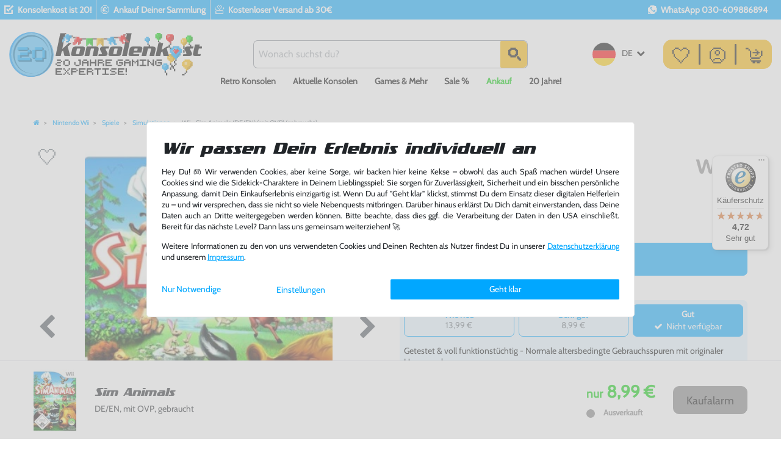

--- FILE ---
content_type: text/html; charset=UTF-8
request_url: https://www.konsolenkost.de/rest/io/variations/125391
body_size: 4178
content:
{"events":[],"data":{"total":1,"documents":[{"data":{"barcodes":[{"referrers":[-1],"id":1,"name":"EAN_13 1","createdAt":"0000-00-00 00:00:00","updatedAt":"2019-06-26 06:39:27","type":"GTIN_13","code":"5030932067142"},{"referrers":[-1],"id":2,"name":"EAN_13 2","createdAt":"0000-00-00 00:00:00","updatedAt":"2019-06-26 06:39:27","type":"GTIN_13","code":"5030939067145"},{"referrers":[-1],"id":3,"name":"EAN_13 3","createdAt":"0000-00-00 00:00:00","updatedAt":"2019-06-26 06:39:27","type":"GTIN_13","code":"5030930067144"},{"referrers":[-1],"id":4,"name":"EAN_13 4","createdAt":"0000-00-00 00:00:00","updatedAt":"2019-06-26 06:39:27","type":"GTIN_13","code":"5030937067147"}],"defaultCategories":[{"id":3334,"parentCategoryId":1967,"level":3,"type":"item","linklist":true,"right":"all","sitemap":true,"updatedAt":"2015-09-08T14:52:41+02:00","manually":false,"plentyId":1530}],"filter":{"hasManufacturer":true,"isSalable":false,"isSalableAndActive":false,"hasActiveChildren":false},"images":{"all":[{"names":[],"path":"S3:9065747:wii-sim-animals.jpg","position":0,"url":"https:\/\/image.konsolenkost.de\/item\/images\/9065747\/full\/wii-sim-animals.jpg","urlMiddle":"https:\/\/image.konsolenkost.de\/item\/images\/9065747\/middle\/wii-sim-animals.jpg","urlPreview":"https:\/\/image.konsolenkost.de\/item\/images\/9065747\/preview\/wii-sim-animals.jpg","urlSecondPreview":"https:\/\/image.konsolenkost.de\/item\/images\/9065747\/secondPreview\/wii-sim-animals.jpg","cleanImageName":"wii-sim-animals.jpg"},{"names":[],"path":"S3:9065747:wii-sim-animals-c.jpg","position":1,"url":"https:\/\/image.konsolenkost.de\/item\/images\/9065747\/full\/wii-sim-animals-c.jpg","urlMiddle":"https:\/\/image.konsolenkost.de\/item\/images\/9065747\/middle\/wii-sim-animals-c.jpg","urlPreview":"https:\/\/image.konsolenkost.de\/item\/images\/9065747\/preview\/wii-sim-animals-c.jpg","urlSecondPreview":"https:\/\/image.konsolenkost.de\/item\/images\/9065747\/secondPreview\/wii-sim-animals-c.jpg","cleanImageName":"wii-sim-animals-c.jpg"},{"names":[],"path":"S3:9065747:wii-sim-animals-j.jpg","position":2,"url":"https:\/\/image.konsolenkost.de\/item\/images\/9065747\/full\/wii-sim-animals-j.jpg","urlMiddle":"https:\/\/image.konsolenkost.de\/item\/images\/9065747\/middle\/wii-sim-animals-j.jpg","urlPreview":"https:\/\/image.konsolenkost.de\/item\/images\/9065747\/preview\/wii-sim-animals-j.jpg","urlSecondPreview":"https:\/\/image.konsolenkost.de\/item\/images\/9065747\/secondPreview\/wii-sim-animals-j.jpg","cleanImageName":"wii-sim-animals-j.jpg"},{"names":[],"path":"S3:9065747:wii-sim-animals-k.jpg","position":3,"url":"https:\/\/image.konsolenkost.de\/item\/images\/9065747\/full\/wii-sim-animals-k.jpg","urlMiddle":"https:\/\/image.konsolenkost.de\/item\/images\/9065747\/middle\/wii-sim-animals-k.jpg","urlPreview":"https:\/\/image.konsolenkost.de\/item\/images\/9065747\/preview\/wii-sim-animals-k.jpg","urlSecondPreview":"https:\/\/image.konsolenkost.de\/item\/images\/9065747\/secondPreview\/wii-sim-animals-k.jpg","cleanImageName":"wii-sim-animals-k.jpg"},{"names":[],"path":"S3:9065747:wii-sim-animals-l.jpg","position":4,"url":"https:\/\/image.konsolenkost.de\/item\/images\/9065747\/full\/wii-sim-animals-l.jpg","urlMiddle":"https:\/\/image.konsolenkost.de\/item\/images\/9065747\/middle\/wii-sim-animals-l.jpg","urlPreview":"https:\/\/image.konsolenkost.de\/item\/images\/9065747\/preview\/wii-sim-animals-l.jpg","urlSecondPreview":"https:\/\/image.konsolenkost.de\/item\/images\/9065747\/secondPreview\/wii-sim-animals-l.jpg","cleanImageName":"wii-sim-animals-l.jpg"},{"names":[],"path":"S3:9065747:wii-sim-animals-m.jpg","position":5,"url":"https:\/\/image.konsolenkost.de\/item\/images\/9065747\/full\/wii-sim-animals-m.jpg","urlMiddle":"https:\/\/image.konsolenkost.de\/item\/images\/9065747\/middle\/wii-sim-animals-m.jpg","urlPreview":"https:\/\/image.konsolenkost.de\/item\/images\/9065747\/preview\/wii-sim-animals-m.jpg","urlSecondPreview":"https:\/\/image.konsolenkost.de\/item\/images\/9065747\/secondPreview\/wii-sim-animals-m.jpg","cleanImageName":"wii-sim-animals-m.jpg"},{"names":[],"path":"S3:9065747:wii-sim-animals-n.jpg","position":6,"url":"https:\/\/image.konsolenkost.de\/item\/images\/9065747\/full\/wii-sim-animals-n.jpg","urlMiddle":"https:\/\/image.konsolenkost.de\/item\/images\/9065747\/middle\/wii-sim-animals-n.jpg","urlPreview":"https:\/\/image.konsolenkost.de\/item\/images\/9065747\/preview\/wii-sim-animals-n.jpg","urlSecondPreview":"https:\/\/image.konsolenkost.de\/item\/images\/9065747\/secondPreview\/wii-sim-animals-n.jpg","cleanImageName":"wii-sim-animals-n.jpg"},{"names":[],"path":"S3:9065747:wii-sim-animals-o.jpg","position":7,"url":"https:\/\/image.konsolenkost.de\/item\/images\/9065747\/full\/wii-sim-animals-o.jpg","urlMiddle":"https:\/\/image.konsolenkost.de\/item\/images\/9065747\/middle\/wii-sim-animals-o.jpg","urlPreview":"https:\/\/image.konsolenkost.de\/item\/images\/9065747\/preview\/wii-sim-animals-o.jpg","urlSecondPreview":"https:\/\/image.konsolenkost.de\/item\/images\/9065747\/secondPreview\/wii-sim-animals-o.jpg","cleanImageName":"wii-sim-animals-o.jpg"}],"variation":[]},"item":{"id":9065747,"add_cms_page":"0","condition":{"id":1,"names":{"lang":"de","name":"Gebraucht"}},"free1":"","free2":"Deutsch, Englisch","free3":"","free4":"Getestet & voll funktionst\u00fcchtig - Normale altersbedingte Gebrauchsspuren mit originaler Umverpackung","free5":"PAL","free6":"","free7":"Englisch","free8":"0","free9":". DE\/EN, mit OVP, gebraucht Sim Animals | WICHTIG: Getestet & voll funktionst\u00fcchtig - Normale altersbedingte Gebrauchsspuren mit originaler Umverpackung, i.d.R. ohne Anleitung. Die Spielsprache ist Deutsch. Musterbild! Artikel kann vom Foto abweichen. Voll funktionst\u00fcchtige Gebrauchtware vom Fachh\u00e4ndler. Artikel lagernd, Versand aus Deutschland. Riesen Auswahl, weitere Spiele findest Du bei uns. Viel Spa\u00df w\u00fcnscht Dir dein Konsolenkost-Team","free10":"","free11":"","free12":"<ul> <li>Sim Animals<\/li> <li>Musterbild! Artikel kann vom Foto abweichen<\/li> <li>i.d.R. ohne Anleitung<\/li> <li>Voll funktionst\u00fcchtige Gebrauchtware vom Fachh\u00e4ndler<\/li> <li>Artikel lagernd, Versand aus Deutschland<\/li> <li>Riesen Auswahl, weitere Spiele findest Du bei uns im Shop<\/li> <li>Viel Spa\u00df w\u00fcnscht Dir dein Konsolenkost-Team<\/li> <\/ul>","free13":"olXuBJ-BzHE","free14":"","free15":"Plattform","free16":"Nintendo Wii","free17":"17.03.12","free18":"0","free19":"UsedGood","free20":"0","storeSpecial":null,"manufacturerId":90,"producingCountryId":1,"revenueAccount":0,"conditionApi":{"id":3,"names":{"lang":"de","name":"Gebraucht gut"}},"ageRestriction":0,"itemType":"default","customsTariffNumber":"","producingCountry":{"names":{"name":"Deutschland","lang":"de"},"isoCode2":"DE","isCountryStateMandatory":null,"storehouseId":1,"isoCode3":"DEU","shippingDestinationId":6,"id":1,"name":"Deutschland","active":1,"lang":"de"},"manufacturer":{"name":"Nintendo","logo":"","externalName":"Nintendo","nameExternal":"Nintendo"},"rebate":0,"salableVariationCount":0},"properties":[{"propertySelection":[],"propertyId":209,"propertySelectionId":null,"surcharge":0,"property":{"id":209,"position":3,"names":{"lang":"de","name":"mit OVP","description":"","propertyId":"209"},"valueType":"empty","isOderProperty":false,"isShownOnItemPage":true,"isShownOnItemList":true,"isShownAtCheckout":false,"surcharge":0},"group":{"id":6,"names":{"lang":"de","name":"Zustanderg\u00e4nzung","description":"","propertyGroupId":"6"},"backendName":"Zustanderg\u00e4nzung","orderPropertyGroupingType":"none","isSurchargePercental":false,"ottoComponent":0,"updatedAt":"2019-06-25T17:10:16+02:00"}},{"propertySelection":[],"propertyId":486,"propertySelectionId":null,"surcharge":0,"property":{"id":486,"position":0,"names":{"lang":"de","name":"ab 0 Jahren","description":"USK 0","propertyId":"486"},"valueType":"empty","isOderProperty":false,"isShownOnItemPage":false,"isShownOnItemList":true,"isShownAtCheckout":false,"surcharge":0},"group":{"id":23,"names":{"lang":"de","name":"Altersfreigabe (USK)","description":"USK Alterseinstufung","propertyGroupId":"23"},"backendName":"Altersfreigabe (USK)","orderPropertyGroupingType":"none","isSurchargePercental":false,"ottoComponent":0,"updatedAt":"2017-02-13T10:25:08+01:00"}},{"propertySelection":[],"propertyId":459,"propertySelectionId":null,"surcharge":0,"property":{"id":459,"position":3,"names":{"lang":"de","name":"6-10 EUR","description":"","propertyId":"459"},"valueType":"empty","isOderProperty":false,"isShownOnItemPage":true,"isShownOnItemList":true,"isShownAtCheckout":false,"surcharge":0},"group":{"id":18,"names":{"lang":"de","name":"Preisregion","description":"Preisregion","propertyGroupId":"18"},"backendName":"Preisregion","orderPropertyGroupingType":"none","isSurchargePercental":false,"ottoComponent":0,"updatedAt":null}},{"propertySelection":[],"propertyId":453,"propertySelectionId":null,"surcharge":0,"property":{"id":453,"position":3,"names":{"lang":"de","name":"Ausverkauft","description":"Ausverkauft","propertyId":"453"},"valueType":"empty","isOderProperty":false,"isShownOnItemPage":true,"isShownOnItemList":true,"isShownAtCheckout":false,"surcharge":0},"group":{"id":16,"names":{"lang":"de","name":"Verf\u00fcgbarkeit","description":"Verf\u00fcgbarkeit","propertyGroupId":"16"},"backendName":"Verf\u00fcgbarkeit","orderPropertyGroupingType":"none","isSurchargePercental":false,"ottoComponent":0,"updatedAt":"2019-06-25T17:10:16+02:00"}}],"texts":{"id":42211,"lang":"de","name2":"Sim Animals","name3":"DE\/EN, mit OVP, gebraucht","description":"<p><b><span style=\"color: #ff0000;\">Wilde Tiere werden deine Freunde!<\/span><\/b><\/p><p>Der speziell f&uuml;r Nintendo Wii und DS entwickelte Titel l&auml;sst den Spieler aktiv in die Tierwelt eintauchen und die wilden Tiere in ihrer nat&uuml;rlichen Umgebung erkunden. Mit Hilfe einer animierten Hand interagiert der Spieler mit Tieren und Pflanzen. Ziel ist es, im Tierreich Beziehungen einzugehen, beim Aufbau einer Familie zu helfen und gemeinsam die Herausforderungen der Wildnis zu meistern.<\/p> <p>\"SimAnimals er&ouml;ffnet eine neue Welt voller Kreativit&auml;t, wilden Tieren, Abenteuern und Spa&szlig;\", erkl&auml;rt Rod Humble, Leiter des Sims-Studios. \"Dank der Wii-Fernbedienung und dem Nintendo DS-Touchpen bietet SimAnimals eine eindringliche Spielerfahrung. Der Spieler kann ganz einfach und intuitiv zu einem Teil der aufregenden, sonderbaren und oftmals &uuml;berraschenden Geschichte des Waldes werden. In SimAnimals erwachen die wilden Tiere zum Leben.\"<\/p> <p>Damit sich die Tiere in ihrer Umgebung richtig wohl f&uuml;hlen, muss der Spieler zahlreiche Aufgaben und Herausforderungen meistern. Es gilt, Geheimnisse aufzudecken, Waldgebiete freizuschalten und einzigartige Objekte sowie wilde Tiere zu entdecken, von denen einige ganz besondere F&auml;higkeiten besitzen.<\/p> <p>In SimAnimals f&uuml;r Nintendo Wii k&ouml;nnen bis zu vier Spieler in das tierische Abenteuer eintauchen und gemeinsam den Wald erkunden. In der ma&szlig;geschneiderten Nintendo DS-Version hat der Spieler mit dem Touchpen die wilden Tiere problemlos im Griff und kann sie bequem durch ihren Lebensraum bewegen.<\/p><p><b><\/b><\/p><p><b>Features<\/b>:<\/p><ul><li>In SimAnimals erwachen die wilden Tiere zum Leben<\/li><li>Lerne wilde Tiere in ihrer nat&uuml;rlichen Umgebung kennen<\/li><li>Dank der Wii-Fernbedienung und dem Nintendo DS-Touchpen bietet SimAnimals eine eindringliche Spielerfahrung<\/li><li>Meistere Abenteuer und decke Geheimnisse auf, damit sich die Tiere richtig wohl f&uuml;hlen<\/li><li>Es k&ouml;nnen bis zu vier Spieler in das tierische Abenteuer eintauchen<\/li><\/ul>","title":"","itemId":9065747,"metaDescription":"Wii - Sim Animals (mit OVP) (gebraucht) Nintendo Wii Spiele Simulationen   ","technicalData":"<ul><li>In SimAnimals erwachen die wilden Tiere zum Leben<\/li><li>Lerne wilde Tiere in ihrer nat&uuml;rlichen Umgebung kennen<\/li><li>Dank der Wii-Fernbedienung und dem Nintendo DS-Touchpen bietet  SimAnimals eine eindringliche Spielerfahrung<\/li><li>Meistere Abenteuer und decke Geheimnisse auf, damit sich die Tiere richtig wohl f&uuml;hlen<\/li><li>Es k&ouml;nnen bis zu vier Spieler in das tierische Abenteuer  eintauchen<\/li><\/ul>","urlPath":"wii-simanimals-mit-ovp-gebraucht","name1":"Wii - Sim Animals (DE\/EN) (mit OVP) (gebraucht)","shortDescription":"","keywords":""},"unit":{"names":{"unitId":1,"lang":"de","name":"St\u00fcck"},"unitOfMeasurement":"C62","content":1},"variation":{"position":507008,"number":"AV-Projekt529","model":"","externalId":"","availabilityId":5,"maximumOrderQuantity":null,"minimumOrderQuantity":1,"intervalOrderQuantity":1,"availableUntil":null,"releasedAt":null,"name":"","weightG":0,"weightNetG":0,"widthMM":0,"lengthMM":0,"heightMM":0,"unitsContained":1,"bundleType":null,"mayShowUnitPrice":false,"availabilityUpdatedAt":"2025-09-08T12:14:00+02:00","availability":{"id":5,"icon":"av5.gif","averageDays":30,"createdAt":"2019-08-07 11:02:02","updatedAt":"2019-08-07 11:02:02","names":{"id":5,"availabilityId":5,"lang":"de","name":"Ausverkauft","createdAt":"2019-08-07 11:02:02","updatedAt":"2019-08-07 11:02:02"},"iconPath":"\/tpl\/availability\/av5.gif"},"id":125391,"unitCombinationId":1},"hasOrderProperties":false,"hasRequiredOrderProperty":false,"prices":{"default":{"price":{"value":8.99,"formatted":"8,99\u00a0\u20ac"},"unitPrice":{"value":8.99,"formatted":"8,99\u00a0\u20ac"},"basePrice":"","baseLot":null,"baseUnit":null,"baseSinglePrice":null,"minimumOrderQuantity":1,"contactClassDiscount":{"percent":0,"amount":0},"categoryDiscount":{"percent":0,"amount":0},"currency":"EUR","lowestPrice":{"value":null,"formatted":""},"vat":{"id":2,"value":0},"isNet":false,"data":{"salesPriceId":1,"price":8.99,"priceNet":8.99,"basePrice":8.99,"basePriceNet":8.99,"unitPrice":8.99,"unitPriceNet":8.99,"lowestPrice":null,"lowestPriceNet":null,"customerClassDiscountPercent":0,"customerClassDiscount":0,"customerClassDiscountNet":0,"categoryDiscountPercent":0,"categoryDiscount":0,"categoryDiscountNet":0,"vatId":2,"vatValue":0,"currency":"EUR","interval":"none","conversionFactor":1,"minimumOrderQuantity":"1.00","updatedAt":"2024-06-19 10:34:51","type":"default","pricePosition":0}},"rrp":{"price":{"value":8.99,"formatted":"8,99\u00a0\u20ac"},"unitPrice":{"value":8.99,"formatted":"8,99\u00a0\u20ac"},"basePrice":"","baseLot":null,"baseUnit":null,"baseSinglePrice":null,"minimumOrderQuantity":0,"contactClassDiscount":{"percent":0,"amount":0},"categoryDiscount":{"percent":0,"amount":0},"currency":"EUR","lowestPrice":{"value":null,"formatted":""},"vat":{"id":2,"value":0},"isNet":false,"data":{"salesPriceId":34,"price":8.99,"priceNet":8.99,"basePrice":8.99,"basePriceNet":8.99,"unitPrice":8.99,"unitPriceNet":8.99,"lowestPrice":null,"lowestPriceNet":null,"customerClassDiscountPercent":0,"customerClassDiscount":0,"customerClassDiscountNet":0,"categoryDiscountPercent":0,"categoryDiscount":0,"categoryDiscountNet":0,"vatId":2,"vatValue":0,"currency":"EUR","interval":"none","conversionFactor":1,"minimumOrderQuantity":"0.00","updatedAt":"2024-06-19 10:34:52","type":"rrp","pricePosition":13}},"set":null,"specialOffer":null,"graduatedPrices":[{"price":{"value":8.99,"formatted":"8,99\u00a0\u20ac"},"unitPrice":{"value":8.99,"formatted":"8,99\u00a0\u20ac"},"basePrice":"","baseLot":null,"baseUnit":null,"baseSinglePrice":null,"minimumOrderQuantity":1,"contactClassDiscount":{"percent":0,"amount":0},"categoryDiscount":{"percent":0,"amount":0},"currency":"EUR","lowestPrice":{"value":null,"formatted":""},"vat":{"id":2,"value":0},"isNet":false,"data":{"salesPriceId":1,"price":8.99,"priceNet":8.99,"basePrice":8.99,"basePriceNet":8.99,"unitPrice":8.99,"unitPriceNet":8.99,"lowestPrice":null,"lowestPriceNet":null,"customerClassDiscountPercent":0,"customerClassDiscount":0,"customerClassDiscountNet":0,"categoryDiscountPercent":0,"categoryDiscount":0,"categoryDiscountNet":0,"vatId":2,"vatValue":0,"currency":"EUR","interval":"none","conversionFactor":1,"minimumOrderQuantity":"1.00","updatedAt":"2024-06-19 10:34:51","type":"default","pricePosition":0}}]},"facets":[],"attributes":[]},"id":125391}],"inactiveVariationIds":[]}}

--- FILE ---
content_type: text/html; charset=UTF-8
request_url: https://www.konsolenkost.de/rest/io/variations?variationIds%5B%5D=28376&variationIds%5B%5D=16295&variationIds%5B%5D=267376&variationIds%5B%5D=304527
body_size: 4336
content:
{"events":[],"data":{"total":3,"documents":[{"data":{"images":{"all":[{"names":[],"path":"S3:1029909:wii-sim-animals.jpg","position":0,"urlMiddle":"https:\/\/image.konsolenkost.de\/item\/images\/1029909\/middle\/wii-sim-animals.jpg","urlPreview":"https:\/\/image.konsolenkost.de\/item\/images\/1029909\/preview\/wii-sim-animals.jpg","cleanImageName":"wii-sim-animals.jpg"}],"variation":[]},"item":{"id":1029909,"condition":{"id":1,"names":{"lang":"de","name":"Gebraucht"}},"storeSpecial":{"id":1,"names":{"lang":"de","name":"Sonderangebot"}},"manufacturerId":0,"conditionApi":{"id":3,"names":{"lang":"de","name":"Gebraucht gut"}},"itemType":"default","manufacturer":[],"rebate":0,"salableVariationCount":0,"customsTariffNumber":"","producingCountry":{"names":[]}},"texts":{"lang":"de","name2":"Sim Animals","name3":"FRA Version, mit OVP, gebraucht","description":"<p><span style=\"color:#FF0000;\"><strong>Sim Animals f\u00fcr Wii - Wilde Tiere werden deine Freunde!<\/strong><\/span><\/p><p><strong><\/strong><strong>Features<\/strong>:<br><\/p><ul><li>Lerne wilde Tiere in ihrer nat\u00fcrlichen Umgebung kennen<\/li><li>Meistere Abenteuer und decke Geheimnisse auf<\/li><li>Es k\u00f6nnen bis zu vier Spieler in das tierische Abenteuer eintauchen<\/li><\/ul><strong><\/strong><p style=\"text-align: justify;\"><strong>Sim Animals f\u00fcr Wii&nbsp;<\/strong>l\u00e4sst den Spieler aktiv in die Tierwelt eintauchen und die wilden Tiere in ihrer nat\u00fcrlichen Umgebung erkunden. Mit Hilfe einer animierten Hand interagiert der Spieler mit Tieren und Pflanzen. Ziel ist es, im Tierreich Beziehungen einzugehen, beim Aufbau einer Familie zu helfen und gemeinsam die Herausforderungen der Wildnis zu meistern.<strong>Sim Animals f\u00fcr Wii&nbsp;<\/strong>er\u00f6ffnet eine neue Welt voller Kreativit\u00e4t, wilden Tieren, Abenteuern und Spa\u00df.&nbsp;Dank der Wii-Fernbedienung&nbsp;bietet <strong>Sim Animals f\u00fcr Wii&nbsp;<\/strong>eine eindringliche Spielerfahrung. Der Spieler kann ganz einfach und intuitiv zu einem Teil der aufregenden, sonderbaren und oftmals \u00fcberraschenden Geschichte des Waldes werden.&nbsp;Damit sich die Tiere in ihrer Umgebung richtig wohl f\u00fchlen, muss der Spieler zahlreiche Aufgaben und&nbsp;Herausforderungen meistern. Es gilt, Geheimnisse aufzudecken, Waldgebiete freizuschalten und einzigartige Objekte sowie wilde Tiere zu entdecken, von denen einige ganz besondere F\u00e4higkeiten besitzen.<\/p><p><strong>Wilde Abenteuer mit Sim Animals f\u00fcr Wii<\/strong><br><\/p><p><br><\/p>","urlPath":"wii-sim-animals-fra-version-mit-ovp-gebraucht","name1":"Wii - Sim Animals (FRA Version) (mit OVP) (gebraucht)","shortDescription":""},"defaultCategories":[{"id":3334,"parentCategoryId":1967,"level":3,"type":"item","linklist":true,"right":"all","sitemap":true,"updatedAt":"2015-09-08T14:52:41+02:00","manually":false,"plentyId":1530}],"variation":{"itemId":1029909,"number":"NEW-22688","availabilityId":5,"maximumOrderQuantity":null,"minimumOrderQuantity":1,"intervalOrderQuantity":1,"releasedAt":null,"name":"","bundleType":null,"mayShowUnitPrice":false,"availabilityUpdatedAt":"2025-11-04T10:46:11+01:00","availability":{"id":5,"icon":"av5.gif","averageDays":30,"createdAt":"2019-08-07 11:02:02","updatedAt":"2019-08-07 11:02:02","names":{"id":5,"availabilityId":5,"lang":"de","name":"Ausverkauft","createdAt":"2019-08-07 11:02:02","updatedAt":"2019-08-07 11:02:02"}},"id":28376,"model":""},"filter":{"isSalable":false,"isSalableAndActive":false,"hasActiveChildren":false,"hasChildren":false},"unit":{"names":{"unitId":1,"lang":"de","name":"St\u00fcck"},"unitOfMeasurement":"C62","content":1},"properties":[],"hasOrderProperties":false,"hasRequiredOrderProperty":false,"prices":{"default":{"price":{"value":19.99,"formatted":"19,99\u00a0\u20ac"},"unitPrice":{"value":19.99,"formatted":"19,99\u00a0\u20ac"},"basePrice":"","baseLot":null,"baseUnit":null,"baseSinglePrice":null,"minimumOrderQuantity":1,"contactClassDiscount":{"percent":0,"amount":0},"categoryDiscount":{"percent":0,"amount":0},"currency":"EUR","lowestPrice":{"value":null,"formatted":""},"vat":{"id":2,"value":0},"isNet":false,"data":{"salesPriceId":1,"price":19.99,"priceNet":19.99,"basePrice":19.99,"basePriceNet":19.99,"unitPrice":19.99,"unitPriceNet":19.99,"lowestPrice":null,"lowestPriceNet":null,"customerClassDiscountPercent":0,"customerClassDiscount":0,"customerClassDiscountNet":0,"categoryDiscountPercent":0,"categoryDiscount":0,"categoryDiscountNet":0,"vatId":2,"vatValue":0,"currency":"EUR","interval":"none","conversionFactor":1,"minimumOrderQuantity":"1.00","updatedAt":"2024-08-27 12:04:57","type":"default","pricePosition":0}},"rrp":{"price":{"value":11.99,"formatted":"11,99\u00a0\u20ac"},"unitPrice":{"value":11.99,"formatted":"11,99\u00a0\u20ac"},"basePrice":"","baseLot":null,"baseUnit":null,"baseSinglePrice":null,"minimumOrderQuantity":0,"contactClassDiscount":{"percent":0,"amount":0},"categoryDiscount":{"percent":0,"amount":0},"currency":"EUR","lowestPrice":{"value":null,"formatted":""},"vat":{"id":2,"value":0},"isNet":false,"data":{"salesPriceId":34,"price":11.99,"priceNet":11.99,"basePrice":11.99,"basePriceNet":11.99,"unitPrice":11.99,"unitPriceNet":11.99,"lowestPrice":null,"lowestPriceNet":null,"customerClassDiscountPercent":0,"customerClassDiscount":0,"customerClassDiscountNet":0,"categoryDiscountPercent":0,"categoryDiscount":0,"categoryDiscountNet":0,"vatId":2,"vatValue":0,"currency":"EUR","interval":"none","conversionFactor":1,"minimumOrderQuantity":"0.00","updatedAt":"2019-07-14 16:10:31","type":"rrp","pricePosition":13}},"set":null,"specialOffer":null,"graduatedPrices":[{"price":{"value":19.99,"formatted":"19,99\u00a0\u20ac"},"unitPrice":{"value":19.99,"formatted":"19,99\u00a0\u20ac"},"basePrice":"","baseLot":null,"baseUnit":null,"baseSinglePrice":null,"minimumOrderQuantity":1,"contactClassDiscount":{"percent":0,"amount":0},"categoryDiscount":{"percent":0,"amount":0},"currency":"EUR","lowestPrice":{"value":null,"formatted":""},"vat":{"id":2,"value":0},"isNet":false,"data":{"salesPriceId":1,"price":19.99,"priceNet":19.99,"basePrice":19.99,"basePriceNet":19.99,"unitPrice":19.99,"unitPriceNet":19.99,"lowestPrice":null,"lowestPriceNet":null,"customerClassDiscountPercent":0,"customerClassDiscount":0,"customerClassDiscountNet":0,"categoryDiscountPercent":0,"categoryDiscount":0,"categoryDiscountNet":0,"vatId":2,"vatValue":0,"currency":"EUR","interval":"none","conversionFactor":1,"minimumOrderQuantity":"1.00","updatedAt":"2024-08-27 12:04:57","type":"default","pricePosition":0}}]},"facets":[],"attributes":[]},"id":28376},{"data":{"images":{"all":[{"urlPreview":"https:\/\/image.konsolenkost.de\/item\/images\/1132839\/preview\/wii-sim-animals.jpg","position":0,"names":[],"urlMiddle":"https:\/\/image.konsolenkost.de\/item\/images\/1132839\/middle\/wii-sim-animals.jpg","path":"S3:1132839:wii-sim-animals.jpg","cleanImageName":"wii-sim-animals.jpg"},{"urlPreview":"https:\/\/image.konsolenkost.de\/item\/images\/1132839\/preview\/wii-sim-animals-c.jpg","names":[],"urlMiddle":"https:\/\/image.konsolenkost.de\/item\/images\/1132839\/middle\/wii-sim-animals-c.jpg","position":1,"path":"S3:1132839:wii-sim-animals-c.jpg","cleanImageName":"wii-sim-animals-c.jpg"},{"urlMiddle":"https:\/\/image.konsolenkost.de\/item\/images\/1132839\/middle\/wii-sim-animals-j.jpg","position":2,"names":[],"path":"S3:1132839:wii-sim-animals-j.jpg","urlPreview":"https:\/\/image.konsolenkost.de\/item\/images\/1132839\/preview\/wii-sim-animals-j.jpg","cleanImageName":"wii-sim-animals-j.jpg"},{"names":[],"path":"S3:1132839:wii-sim-animals-k.jpg","position":3,"urlPreview":"https:\/\/image.konsolenkost.de\/item\/images\/1132839\/preview\/wii-sim-animals-k.jpg","urlMiddle":"https:\/\/image.konsolenkost.de\/item\/images\/1132839\/middle\/wii-sim-animals-k.jpg","cleanImageName":"wii-sim-animals-k.jpg"},{"names":[],"urlPreview":"https:\/\/image.konsolenkost.de\/item\/images\/1132839\/preview\/wii-sim-animals-l.jpg","position":4,"urlMiddle":"https:\/\/image.konsolenkost.de\/item\/images\/1132839\/middle\/wii-sim-animals-l.jpg","path":"S3:1132839:wii-sim-animals-l.jpg","cleanImageName":"wii-sim-animals-l.jpg"},{"urlPreview":"https:\/\/image.konsolenkost.de\/item\/images\/1132839\/preview\/wii-sim-animals-m.jpg","position":5,"names":[],"urlMiddle":"https:\/\/image.konsolenkost.de\/item\/images\/1132839\/middle\/wii-sim-animals-m.jpg","path":"S3:1132839:wii-sim-animals-m.jpg","cleanImageName":"wii-sim-animals-m.jpg"},{"urlMiddle":"https:\/\/image.konsolenkost.de\/item\/images\/1132839\/middle\/wii-sim-animals-n.jpg","position":6,"path":"S3:1132839:wii-sim-animals-n.jpg","names":[],"urlPreview":"https:\/\/image.konsolenkost.de\/item\/images\/1132839\/preview\/wii-sim-animals-n.jpg","cleanImageName":"wii-sim-animals-n.jpg"},{"urlPreview":"https:\/\/image.konsolenkost.de\/item\/images\/1132839\/preview\/wii-sim-animals-o.jpg","position":7,"names":[],"urlMiddle":"https:\/\/image.konsolenkost.de\/item\/images\/1132839\/middle\/wii-sim-animals-o.jpg","path":"S3:1132839:wii-sim-animals-o.jpg","cleanImageName":"wii-sim-animals-o.jpg"},{"urlMiddle":"https:\/\/image.konsolenkost.de\/item\/images\/1132839\/middle\/wii-sim-animals-p.jpg","urlPreview":"https:\/\/image.konsolenkost.de\/item\/images\/1132839\/preview\/wii-sim-animals-p.jpg","names":[],"path":"S3:1132839:wii-sim-animals-p.jpg","position":8,"cleanImageName":"wii-sim-animals-p.jpg"},{"urlMiddle":"https:\/\/image.konsolenkost.de\/item\/images\/1132839\/middle\/wii-sim-animals-b.jpg","urlPreview":"https:\/\/image.konsolenkost.de\/item\/images\/1132839\/preview\/wii-sim-animals-b.jpg","names":[],"path":"S3:1132839:wii-sim-animals-b.jpg","position":9,"cleanImageName":"wii-sim-animals-b.jpg"}],"variation":[]},"item":{"itemType":"default","id":1132839,"manufacturerId":90,"condition":{"id":1,"names":{"lang":"de","name":"Gebraucht"}},"storeSpecial":{"id":1,"names":{"lang":"de","name":"Sonderangebot"}},"conditionApi":{"id":2,"names":{"lang":"de","name":"Gebraucht sehr gut"}},"manufacturer":{"position":0,"externalName":"Nintendo"},"rebate":0,"salableVariationCount":1,"customsTariffNumber":"","producingCountry":{"names":[]}},"texts":{"name3":"DE\/EN, mit OVP, sehr guter Zustand, gebraucht","description":"<p><b><span style=\"color: #ff0000;\">Wilde Tiere werden deine Freunde!<\/span><\/b><\/p><p>Der speziell f&uuml;r Nintendo Wii und DS entwickelte Titel l&auml;sst den Spieler aktiv in die Tierwelt eintauchen und die wilden Tiere in ihrer nat&uuml;rlichen Umgebung erkunden. Mit Hilfe einer animierten Hand interagiert der Spieler mit Tieren und Pflanzen. Ziel ist es, im Tierreich Beziehungen einzugehen, beim Aufbau einer Familie zu helfen und gemeinsam die Herausforderungen der Wildnis zu meistern.<\/p> <p>\"SimAnimals er&ouml;ffnet eine neue Welt voller Kreativit&auml;t, wilden Tieren, Abenteuern und Spa&szlig;\", erkl&auml;rt Rod Humble, Leiter des Sims-Studios. \"Dank der Wii-Fernbedienung und dem Nintendo DS-Touchpen bietet SimAnimals eine eindringliche Spielerfahrung. Der Spieler kann ganz einfach und intuitiv zu einem Teil der aufregenden, sonderbaren und oftmals &uuml;berraschenden Geschichte des Waldes werden. In SimAnimals erwachen die wilden Tiere zum Leben.\"<\/p> <p>Damit sich die Tiere in ihrer Umgebung richtig wohl f&uuml;hlen, muss der Spieler zahlreiche Aufgaben und Herausforderungen meistern. Es gilt, Geheimnisse aufzudecken, Waldgebiete freizuschalten und einzigartige Objekte sowie wilde Tiere zu entdecken, von denen einige ganz besondere F&auml;higkeiten besitzen.<\/p> <p>In SimAnimals f&uuml;r Nintendo Wii k&ouml;nnen bis zu vier Spieler in das tierische Abenteuer eintauchen und gemeinsam den Wald erkunden. In der ma&szlig;geschneiderten Nintendo DS-Version hat der Spieler mit dem Touchpen die wilden Tiere problemlos im Griff und kann sie bequem durch ihren Lebensraum bewegen.<\/p><p><b><\/b><\/p><p><b>Features<\/b>:<\/p><ul><li>In SimAnimals erwachen die wilden Tiere zum Leben<\/li><li>Lerne wilde Tiere in ihrer nat&uuml;rlichen Umgebung kennen<\/li><li>Dank der Wii-Fernbedienung und dem Nintendo DS-Touchpen bietet SimAnimals eine eindringliche Spielerfahrung<\/li><li>Meistere Abenteuer und decke Geheimnisse auf, damit sich die Tiere richtig wohl f&uuml;hlen<\/li><li>Es k&ouml;nnen bis zu vier Spieler in das tierische Abenteuer eintauchen<\/li><\/ul>","lang":"de","name2":"Sim Animals","urlPath":"nintendo-wii\/spiele\/simulationen\/wii-sim-animals-de-en-mit-ovp-sehr-guter-zustand-gebraucht","name1":"Wii - Sim Animals (DE\/EN) (mit OVP) (sehr guter Zustand) (gebraucht)","shortDescription":""},"defaultCategories":[{"id":3334,"parentCategoryId":1967,"level":3,"type":"item","linklist":true,"right":"all","sitemap":true,"updatedAt":"2015-09-08T14:52:41+02:00","manually":false,"plentyId":1530}],"variation":{"itemId":1132839,"number":"NEW-186057","availabilityId":1,"maximumOrderQuantity":null,"minimumOrderQuantity":1,"intervalOrderQuantity":1,"releasedAt":null,"name":"","bundleType":null,"mayShowUnitPrice":null,"availabilityUpdatedAt":"2024-01-28T04:28:25+01:00","availability":{"id":1,"icon":"av1.gif","averageDays":0,"createdAt":"2019-08-07 11:02:02","updatedAt":"2019-08-07 11:02:02","names":{"id":33,"availabilityId":1,"lang":"de","name":"Sofort lieferbar","createdAt":"2021-04-26 11:57:46","updatedAt":"2021-04-26 11:57:46"}},"id":267376,"model":""},"filter":{"isSalable":true,"isSalableAndActive":true,"hasActiveChildren":false,"hasChildren":false},"unit":{"names":{"unitId":1,"lang":"de","name":"St\u00fcck"},"unitOfMeasurement":"C62","content":1},"properties":[],"hasOrderProperties":false,"hasRequiredOrderProperty":false,"prices":{"default":{"price":{"value":8.99,"formatted":"8,99\u00a0\u20ac"},"unitPrice":{"value":8.99,"formatted":"8,99\u00a0\u20ac"},"basePrice":"","baseLot":null,"baseUnit":null,"baseSinglePrice":null,"minimumOrderQuantity":1,"contactClassDiscount":{"percent":0,"amount":0},"categoryDiscount":{"percent":0,"amount":0},"currency":"EUR","lowestPrice":{"value":null,"formatted":""},"vat":{"id":2,"value":0},"isNet":false,"data":{"salesPriceId":1,"price":8.99,"priceNet":8.99,"basePrice":8.99,"basePriceNet":8.99,"unitPrice":8.99,"unitPriceNet":8.99,"lowestPrice":null,"lowestPriceNet":null,"customerClassDiscountPercent":0,"customerClassDiscount":0,"customerClassDiscountNet":0,"categoryDiscountPercent":0,"categoryDiscount":0,"categoryDiscountNet":0,"vatId":2,"vatValue":0,"currency":"EUR","interval":"none","conversionFactor":1,"minimumOrderQuantity":"1.00","updatedAt":"2025-10-22 11:42:44","type":"default","pricePosition":0}},"rrp":{"price":{"value":0,"formatted":"0,00\u00a0\u20ac"},"unitPrice":{"value":0,"formatted":"0,00\u00a0\u20ac"},"basePrice":"","baseLot":null,"baseUnit":null,"baseSinglePrice":null,"minimumOrderQuantity":0,"contactClassDiscount":{"percent":0,"amount":0},"categoryDiscount":{"percent":0,"amount":0},"currency":"EUR","lowestPrice":{"value":null,"formatted":""},"vat":{"id":2,"value":0},"isNet":false,"data":{"salesPriceId":34,"price":0,"priceNet":0,"basePrice":0,"basePriceNet":0,"unitPrice":0,"unitPriceNet":0,"lowestPrice":null,"lowestPriceNet":null,"customerClassDiscountPercent":0,"customerClassDiscount":0,"customerClassDiscountNet":0,"categoryDiscountPercent":0,"categoryDiscount":0,"categoryDiscountNet":0,"vatId":2,"vatValue":0,"currency":"EUR","interval":"none","conversionFactor":1,"minimumOrderQuantity":"0.00","updatedAt":"2024-01-28 00:36:05","type":"rrp","pricePosition":13}},"set":null,"specialOffer":null,"graduatedPrices":[{"price":{"value":8.99,"formatted":"8,99\u00a0\u20ac"},"unitPrice":{"value":8.99,"formatted":"8,99\u00a0\u20ac"},"basePrice":"","baseLot":null,"baseUnit":null,"baseSinglePrice":null,"minimumOrderQuantity":1,"contactClassDiscount":{"percent":0,"amount":0},"categoryDiscount":{"percent":0,"amount":0},"currency":"EUR","lowestPrice":{"value":null,"formatted":""},"vat":{"id":2,"value":0},"isNet":false,"data":{"salesPriceId":1,"price":8.99,"priceNet":8.99,"basePrice":8.99,"basePriceNet":8.99,"unitPrice":8.99,"unitPriceNet":8.99,"lowestPrice":null,"lowestPriceNet":null,"customerClassDiscountPercent":0,"customerClassDiscount":0,"customerClassDiscountNet":0,"categoryDiscountPercent":0,"categoryDiscount":0,"categoryDiscountNet":0,"vatId":2,"vatValue":0,"currency":"EUR","interval":"none","conversionFactor":1,"minimumOrderQuantity":"1.00","updatedAt":"2025-10-22 11:42:44","type":"default","pricePosition":0}}]},"facets":[],"attributes":[]},"id":267376},{"data":{"images":{"all":[{"names":[],"position":0,"path":"S3:1162029:wii-sim-animals.jpg","urlMiddle":"https:\/\/image.konsolenkost.de\/item\/images\/1162029\/middle\/wii-sim-animals.jpg","urlPreview":"https:\/\/image.konsolenkost.de\/item\/images\/1162029\/preview\/wii-sim-animals.jpg","cleanImageName":"wii-sim-animals.jpg"},{"names":[],"urlPreview":"https:\/\/image.konsolenkost.de\/item\/images\/1162029\/preview\/wii-sim-animals-c.jpg","position":1,"urlMiddle":"https:\/\/image.konsolenkost.de\/item\/images\/1162029\/middle\/wii-sim-animals-c.jpg","path":"S3:1162029:wii-sim-animals-c.jpg","cleanImageName":"wii-sim-animals-c.jpg"},{"urlMiddle":"https:\/\/image.konsolenkost.de\/item\/images\/1162029\/middle\/wii-sim-animals-j.jpg","urlPreview":"https:\/\/image.konsolenkost.de\/item\/images\/1162029\/preview\/wii-sim-animals-j.jpg","names":[],"path":"S3:1162029:wii-sim-animals-j.jpg","position":2,"cleanImageName":"wii-sim-animals-j.jpg"},{"urlMiddle":"https:\/\/image.konsolenkost.de\/item\/images\/1162029\/middle\/wii-sim-animals-k.jpg","position":3,"names":[],"path":"S3:1162029:wii-sim-animals-k.jpg","urlPreview":"https:\/\/image.konsolenkost.de\/item\/images\/1162029\/preview\/wii-sim-animals-k.jpg","cleanImageName":"wii-sim-animals-k.jpg"},{"urlPreview":"https:\/\/image.konsolenkost.de\/item\/images\/1162029\/preview\/wii-sim-animals-l.jpg","position":4,"names":[],"urlMiddle":"https:\/\/image.konsolenkost.de\/item\/images\/1162029\/middle\/wii-sim-animals-l.jpg","path":"S3:1162029:wii-sim-animals-l.jpg","cleanImageName":"wii-sim-animals-l.jpg"},{"names":[],"path":"S3:1162029:wii-sim-animals-m.jpg","position":5,"urlPreview":"https:\/\/image.konsolenkost.de\/item\/images\/1162029\/preview\/wii-sim-animals-m.jpg","urlMiddle":"https:\/\/image.konsolenkost.de\/item\/images\/1162029\/middle\/wii-sim-animals-m.jpg","cleanImageName":"wii-sim-animals-m.jpg"},{"names":[],"position":6,"path":"S3:1162029:wii-sim-animals-n.jpg","urlMiddle":"https:\/\/image.konsolenkost.de\/item\/images\/1162029\/middle\/wii-sim-animals-n.jpg","urlPreview":"https:\/\/image.konsolenkost.de\/item\/images\/1162029\/preview\/wii-sim-animals-n.jpg","cleanImageName":"wii-sim-animals-n.jpg"},{"urlPreview":"https:\/\/image.konsolenkost.de\/item\/images\/1162029\/preview\/wii-sim-animals-o.jpg","position":7,"urlMiddle":"https:\/\/image.konsolenkost.de\/item\/images\/1162029\/middle\/wii-sim-animals-o.jpg","path":"S3:1162029:wii-sim-animals-o.jpg","names":[],"cleanImageName":"wii-sim-animals-o.jpg"},{"names":[],"position":8,"urlMiddle":"https:\/\/image.konsolenkost.de\/item\/images\/1162029\/middle\/wii-sim-animals-p.jpg","urlPreview":"https:\/\/image.konsolenkost.de\/item\/images\/1162029\/preview\/wii-sim-animals-p.jpg","path":"S3:1162029:wii-sim-animals-p.jpg","cleanImageName":"wii-sim-animals-p.jpg"},{"urlMiddle":"https:\/\/image.konsolenkost.de\/item\/images\/1162029\/middle\/wii-sim-animals-b.jpg","position":9,"path":"S3:1162029:wii-sim-animals-b.jpg","names":[],"urlPreview":"https:\/\/image.konsolenkost.de\/item\/images\/1162029\/preview\/wii-sim-animals-b.jpg","cleanImageName":"wii-sim-animals-b.jpg"}],"variation":[]},"item":{"conditionApi":{"id":1,"names":{"lang":"de","name":"Gebraucht wie neu"}},"manufacturerId":90,"storeSpecial":null,"itemType":"default","id":1162029,"condition":{"id":1,"names":{"lang":"de","name":"Gebraucht"}},"manufacturer":{"position":0,"externalName":"Nintendo"},"rebate":0,"salableVariationCount":1,"customsTariffNumber":"","producingCountry":{"names":[]}},"texts":{"lang":"de","name3":"DE\/EN, mit OVP, gebraucht, NEUWERTIG","urlPath":"nintendo-wii\/spiele\/simulationen\/wii-sim-animals-de-en-mit-ovp-gebraucht-neuwertig","name2":"Sim Animals","description":"<p><b><span style=\"color: #ff0000;\">Wilde Tiere werden deine Freunde!<\/span><\/b><\/p><p>Der speziell f&uuml;r Nintendo Wii und DS entwickelte Titel l&auml;sst den Spieler aktiv in die Tierwelt eintauchen und die wilden Tiere in ihrer nat&uuml;rlichen Umgebung erkunden. Mit Hilfe einer animierten Hand interagiert der Spieler mit Tieren und Pflanzen. Ziel ist es, im Tierreich Beziehungen einzugehen, beim Aufbau einer Familie zu helfen und gemeinsam die Herausforderungen der Wildnis zu meistern.<\/p> <p>\"SimAnimals er&ouml;ffnet eine neue Welt voller Kreativit&auml;t, wilden Tieren, Abenteuern und Spa&szlig;\", erkl&auml;rt Rod Humble, Leiter des Sims-Studios. \"Dank der Wii-Fernbedienung und dem Nintendo DS-Touchpen bietet SimAnimals eine eindringliche Spielerfahrung. Der Spieler kann ganz einfach und intuitiv zu einem Teil der aufregenden, sonderbaren und oftmals &uuml;berraschenden Geschichte des Waldes werden. In SimAnimals erwachen die wilden Tiere zum Leben.\"<\/p> <p>Damit sich die Tiere in ihrer Umgebung richtig wohl f&uuml;hlen, muss der Spieler zahlreiche Aufgaben und Herausforderungen meistern. Es gilt, Geheimnisse aufzudecken, Waldgebiete freizuschalten und einzigartige Objekte sowie wilde Tiere zu entdecken, von denen einige ganz besondere F&auml;higkeiten besitzen.<\/p> <p>In SimAnimals f&uuml;r Nintendo Wii k&ouml;nnen bis zu vier Spieler in das tierische Abenteuer eintauchen und gemeinsam den Wald erkunden. In der ma&szlig;geschneiderten Nintendo DS-Version hat der Spieler mit dem Touchpen die wilden Tiere problemlos im Griff und kann sie bequem durch ihren Lebensraum bewegen.<\/p><p><b><\/b><\/p><p><b>Features<\/b>:<\/p><ul><li>In SimAnimals erwachen die wilden Tiere zum Leben<\/li><li>Lerne wilde Tiere in ihrer nat&uuml;rlichen Umgebung kennen<\/li><li>Dank der Wii-Fernbedienung und dem Nintendo DS-Touchpen bietet SimAnimals eine eindringliche Spielerfahrung<\/li><li>Meistere Abenteuer und decke Geheimnisse auf, damit sich die Tiere richtig wohl f&uuml;hlen<\/li><li>Es k&ouml;nnen bis zu vier Spieler in das tierische Abenteuer eintauchen<\/li><\/ul>","name1":"Wii - Sim Animals (DE\/EN) (mit OVP) (gebraucht) NEUWERTIG","shortDescription":""},"defaultCategories":[{"id":3334,"parentCategoryId":1967,"level":3,"type":"item","linklist":true,"right":"all","sitemap":true,"updatedAt":"2015-09-08T14:52:41+02:00","manually":false,"plentyId":1530}],"variation":{"itemId":1162029,"number":"NEW-223073","availabilityId":1,"maximumOrderQuantity":null,"minimumOrderQuantity":1,"intervalOrderQuantity":1,"releasedAt":null,"name":"","bundleType":null,"mayShowUnitPrice":null,"availabilityUpdatedAt":"2025-06-20T16:31:26+02:00","availability":{"id":1,"icon":"av1.gif","averageDays":0,"createdAt":"2019-08-07 11:02:02","updatedAt":"2019-08-07 11:02:02","names":{"id":33,"availabilityId":1,"lang":"de","name":"Sofort lieferbar","createdAt":"2021-04-26 11:57:46","updatedAt":"2021-04-26 11:57:46"}},"id":304527,"model":""},"filter":{"isSalable":true,"isSalableAndActive":true,"hasActiveChildren":false,"hasChildren":false},"unit":{"names":{"unitId":1,"lang":"de","name":"St\u00fcck"},"unitOfMeasurement":"C62","content":1},"properties":[],"hasOrderProperties":false,"hasRequiredOrderProperty":false,"prices":{"default":{"price":{"value":13.99,"formatted":"13,99\u00a0\u20ac"},"unitPrice":{"value":13.99,"formatted":"13,99\u00a0\u20ac"},"basePrice":"","baseLot":null,"baseUnit":null,"baseSinglePrice":null,"minimumOrderQuantity":1,"contactClassDiscount":{"percent":0,"amount":0},"categoryDiscount":{"percent":0,"amount":0},"currency":"EUR","lowestPrice":{"value":null,"formatted":""},"vat":{"id":2,"value":0},"isNet":false,"data":{"salesPriceId":1,"price":13.99,"priceNet":13.99,"basePrice":13.99,"basePriceNet":13.99,"unitPrice":13.99,"unitPriceNet":13.99,"lowestPrice":null,"lowestPriceNet":null,"customerClassDiscountPercent":0,"customerClassDiscount":0,"customerClassDiscountNet":0,"categoryDiscountPercent":0,"categoryDiscount":0,"categoryDiscountNet":0,"vatId":2,"vatValue":0,"currency":"EUR","interval":"none","conversionFactor":1,"minimumOrderQuantity":"1.00","updatedAt":"2025-06-20 16:31:28","type":"default","pricePosition":0}},"rrp":{"price":{"value":0,"formatted":"0,00\u00a0\u20ac"},"unitPrice":{"value":0,"formatted":"0,00\u00a0\u20ac"},"basePrice":"","baseLot":null,"baseUnit":null,"baseSinglePrice":null,"minimumOrderQuantity":0,"contactClassDiscount":{"percent":0,"amount":0},"categoryDiscount":{"percent":0,"amount":0},"currency":"EUR","lowestPrice":{"value":null,"formatted":""},"vat":{"id":2,"value":0},"isNet":false,"data":{"salesPriceId":34,"price":0,"priceNet":0,"basePrice":0,"basePriceNet":0,"unitPrice":0,"unitPriceNet":0,"lowestPrice":null,"lowestPriceNet":null,"customerClassDiscountPercent":0,"customerClassDiscount":0,"customerClassDiscountNet":0,"categoryDiscountPercent":0,"categoryDiscount":0,"categoryDiscountNet":0,"vatId":2,"vatValue":0,"currency":"EUR","interval":"none","conversionFactor":1,"minimumOrderQuantity":"0.00","updatedAt":"2025-06-20 16:31:28","type":"rrp","pricePosition":13}},"set":null,"specialOffer":null,"graduatedPrices":[{"price":{"value":13.99,"formatted":"13,99\u00a0\u20ac"},"unitPrice":{"value":13.99,"formatted":"13,99\u00a0\u20ac"},"basePrice":"","baseLot":null,"baseUnit":null,"baseSinglePrice":null,"minimumOrderQuantity":1,"contactClassDiscount":{"percent":0,"amount":0},"categoryDiscount":{"percent":0,"amount":0},"currency":"EUR","lowestPrice":{"value":null,"formatted":""},"vat":{"id":2,"value":0},"isNet":false,"data":{"salesPriceId":1,"price":13.99,"priceNet":13.99,"basePrice":13.99,"basePriceNet":13.99,"unitPrice":13.99,"unitPriceNet":13.99,"lowestPrice":null,"lowestPriceNet":null,"customerClassDiscountPercent":0,"customerClassDiscount":0,"customerClassDiscountNet":0,"categoryDiscountPercent":0,"categoryDiscount":0,"categoryDiscountNet":0,"vatId":2,"vatValue":0,"currency":"EUR","interval":"none","conversionFactor":1,"minimumOrderQuantity":"1.00","updatedAt":"2025-06-20 16:31:28","type":"default","pricePosition":0}}]},"facets":[],"attributes":[]},"id":304527}],"inactiveVariationIds":["16295"]}}

--- FILE ---
content_type: text/javascript
request_url: https://widgets.trustedshops.com/js/XAFCAB34C9BCBD0939C1EC01227641F2E.js
body_size: 1573
content:
((e,t)=>{const r={shopInfo:{tsId:"XAFCAB34C9BCBD0939C1EC01227641F2E",name:"konsolenkost.de",url:"www.konsolenkost.de",language:"de",targetMarket:"DEU",ratingVariant:"WIDGET",eTrustedIds:{accountId:"acc-27f7820e-2971-429c-bb82-211622a5a591",channelId:"chl-2ce3b18f-b69f-418c-b744-4c140c263cd5"},buyerProtection:{certificateType:"CLASSIC",certificateState:"PRODUCTION",mainProtectionCurrency:"EUR",classicProtectionAmount:100,maxProtectionDuration:30,plusProtectionAmount:2e4,basicProtectionAmount:100,firstCertified:"2023-12-21 13:22:48"},reviewSystem:{rating:{averageRating:4.72,averageRatingCount:1580,overallRatingCount:27892,distribution:{oneStar:44,twoStars:17,threeStars:34,fourStars:141,fiveStars:1344}},reviews:[{buyerFirstName:"Anja",buyerlastName:"S.",average:5,buyerStatement:"Große Auswahl zu fairen Preisen, wirklich schneller Versand, immer wieder gern!",rawChangeDate:"2026-01-24T19:18:21.000Z",changeDate:"24.1.2026",transactionDate:"19.1.2026"},{buyerFirstName:"Adrian",buyerlastName:"P.",average:5,buyerStatement:"Als Sammler eine Goldgrube....aber bitte lasst die Sticker weg bei den Games!",rawChangeDate:"2026-01-24T18:07:45.000Z",changeDate:"24.1.2026",transactionDate:"19.1.2026"},{average:4,buyerStatement:"Die problemlose Lieferung nach Tirol war super.\n\nVielleicht könnte man bei der Nintendo NES eine Euro sparte  und eine Japan sparte machen. \nBei den Gameboy IPS wäre eine bessere Beschreibung wünschenswert.\nAnsonsten gibt es überhaupt nichts auszusetzen.",rawChangeDate:"2026-01-24T15:09:36.000Z",changeDate:"24.1.2026",transactionDate:"17.1.2026"}]},features:["SHOP_CONSUMER_MEMBERSHIP","GUARANTEE_RECOG_CLASSIC_INTEGRATION","MARS_REVIEWS","MARS_EVENTS","DISABLE_REVIEWREQUEST_SENDING","MARS_QUESTIONNAIRE","MARS_PUBLIC_QUESTIONNAIRE"],consentManagementType:"OFF",urls:{profileUrl:"https://www.trustedshops.de/bewertung/info_XAFCAB34C9BCBD0939C1EC01227641F2E.html",profileUrlLegalSection:"https://www.trustedshops.de/bewertung/info_XAFCAB34C9BCBD0939C1EC01227641F2E.html#legal-info",reviewLegalUrl:"https://help.etrusted.com/hc/de/articles/23970864566162"},contractStartDate:"2023-11-30 00:00:00",shopkeeper:{name:"Konsolenkost GmbH",street:"Plauener Str. 163-165",country:"DE",city:"Berlin",zip:"13053"},displayVariant:"full",variant:"full",twoLetterCountryCode:"DE"},"process.env":{STAGE:"prod"},externalConfig:{trustbadgeScriptUrl:"https://widgets.trustedshops.com/assets/trustbadge.js",cdnDomain:"widgets.trustedshops.com"},elementIdSuffix:"-98e3dadd90eb493088abdc5597a70810",buildTimestamp:"2026-01-25T05:44:52.865Z",buildStage:"prod"},a=r=>{const{trustbadgeScriptUrl:a}=r.externalConfig;let n=t.querySelector(`script[src="${a}"]`);n&&t.body.removeChild(n),n=t.createElement("script"),n.src=a,n.charset="utf-8",n.setAttribute("data-type","trustbadge-business-logic"),n.onerror=()=>{throw new Error(`The Trustbadge script could not be loaded from ${a}. Have you maybe selected an invalid TSID?`)},n.onload=()=>{e.trustbadge?.load(r)},t.body.appendChild(n)};"complete"===t.readyState?a(r):e.addEventListener("load",(()=>{a(r)}))})(window,document);